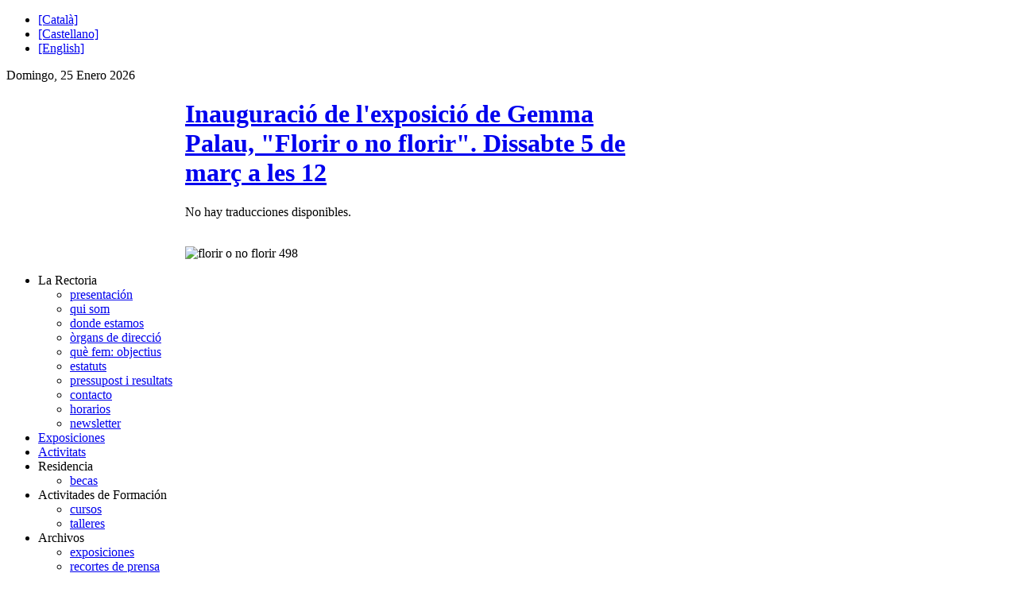

--- FILE ---
content_type: text/html; charset=utf-8
request_url: https://www.centreartrectoria.org/index.php?option=com_content&view=article&id=312:2022-02-27-09-14-31&catid=47:exposicions&Itemid=204&lang=es
body_size: 4415
content:
<!DOCTYPE html PUBLIC "-//W3C//DTD XHTML 1.0 Transitional//EN" "http://www.w3.org/TR/xhtml1/DTD/xhtml1-transitional.dtd">
<html xmlns="http://www.w3.org/1999/xhtml" xml:lang="es-es" lang="es-es" dir="ltr" >
<head>
  <meta http-equiv="content-type" content="text/html; charset=utf-8" />
  <meta name="robots" content="index, follow" />
  <meta name="keywords" content="art, exposicions, valles oriental, sant pere de vilamajor, la rectoria" />
  <meta name="title" content="Inauguració de l'exposició de Gemma Palau, 'Florir o no florir'. Dissabte 5 de març a les 12" />
  <meta name="author" content="Administrator" />
  <meta name="description" content="Centre d'Art La Rectoria és un espai a Sant Pere de Vilamajor que té com a objectiu conciliar les arts, les noves tecnologies i la natura" />
  <meta name="generator" content="Joomla! 1.5 - Open Source Content Management" />
  <title>Inauguració de l'exposició de Gemma Palau, &quot;Florir o no florir&quot;. Dissabte 5 de març a les 12</title>
  <link href="/templates/yoo_neo/favicon.ico" rel="shortcut icon" type="image/x-icon" />
  <link rel="stylesheet" href="https://www.centreartrectoria.org/plugins/content/attachments1.css" type="text/css" />
  <link rel="stylesheet" href="https://www.centreartrectoria.org/plugins/system/yoo_effects/lightbox/shadowbox.css" type="text/css" />
  <link rel="stylesheet" href="/templates/yoo_neo/css/template.css" type="text/css" />
  <link rel="stylesheet" href="/templates/yoo_neo/css/variations/gradientribbon.css" type="text/css" />
  <link rel="stylesheet" href="/templates/yoo_neo/css/custom.css" type="text/css" />
  <link rel="stylesheet" href="/modules/mod_jflanguageselection/tmpl/mod_jflanguageselection.css" type="text/css" />
  <link rel="stylesheet" href="https://www.centreartrectoria.org/modules/mod_pixsearch_ng/media/css/mod_pixsearch_ng.css" type="text/css" />
  <link rel="stylesheet" href="/plugins/content/sigplus/css/sigplus.css" type="text/css" />
  <style type="text/css">
    <!--
.wrapper { width: 1010px; }
#main-shift { margin-left: 225px; }
#left { width: 220px; }
#main-shift { margin-right: 205px; }
#right { width: 200px; margin-left: -420px; }
#menu .dropdown { width: 250px; }
#menu .columns2 { width: 500px; }
#menu .columns3 { width: 750px; }
#menu .columns4 { width: 1000px; }
#sigplus_images_stories_patrocinadors ul > li img { margin:8px !important; }
    -->
  </style>
  <script type="text/javascript" src="/media/system/js/mootools.js"></script>
  <script type="text/javascript" src="/media/system/js/caption.js"></script>
  <script type="text/javascript" src="/media/system/js/modal.js"></script>
  <script type="text/javascript" src="/templates/yoo_neo/warp/systems/joomla.1.5/js/warp.js"></script>
  <script type="text/javascript" src="/templates/yoo_neo/warp/systems/joomla.1.5/js/accordionmenu.js"></script>
  <script type="text/javascript" src="/templates/yoo_neo/warp/systems/joomla.1.5/js/menu.js"></script>
  <script type="text/javascript" src="/templates/yoo_neo/warp/systems/joomla.1.5/js/fancymenu.js"></script>
  <script type="text/javascript" src="/templates/yoo_neo/js/template.js"></script>
  <script type="text/javascript" src="https://www.centreartrectoria.org/modules/mod_pixsearch_ng/media/js/gpixsearch/gpixsearch.nocache.js"></script>
  <script type="text/javascript">
Warp.Settings = {"color":"gradientribbon","itemColor":null};var ps_ng_settings = {"searchText":"Buscar...","nextLinkText":"Siguiente","prevLinkText":"Anterior","viewAllText":"Ver todo","resultText":"Resultados","readMoreText":"M\u00e1s informaci\u00f3n...","foundText":"Encontrado(s)","baseUrl":"https:\/\/www.centreartrectoria.org\/"};
  </script>
  <script type="text/javascript">var YOOeffects = { url: 'https://www.centreartrectoria.org/plugins/system/yoo_effects/lightbox/' };</script>
<script type="text/javascript" src="https://www.centreartrectoria.org/plugins/system/yoo_effects/yoo_effects.js.php?lb=1&amp;re=1&amp;sl=1"></script>
  <meta http-equiv="Content-Style-Type" content="text/css" />
  <!--[if lt IE 8]><link rel="stylesheet" href="/plugins/content/sigplus/css/sigplus.ie7.css" type="text/css" /><![endif]-->

<link rel="apple-touch-icon" href="/templates/yoo_neo/apple_touch_icon.png" />

  <script type='text/javascript'>

  var _gaq = _gaq || [];
  _gaq.push(['_setAccount', 'UA-41560959-1']);
  _gaq.push(['_setCustomVar', 1, 'Page creation time and ram', '16', 3]);
  _gaq.push(['_setCustomVar', 2, 'Logged-in user', 'anonymous', 3]);
  
  
  
  _gaq.push(['_trackPageview']);
  
  (function() {
    var ga = document.createElement('script'); ga.type = 'text/javascript'; ga.async = true;
    ga.src = ('https:' == document.location.protocol ? 'https://ssl' : 'http://www') + '.google-analytics.com/ga.js';
    var s = document.getElementsByTagName('script')[0]; s.parentNode.insertBefore(ga, s);
  })();

</script></head>

<body id="page" class="yoopage column-left column-right   ">

		<div id="absolute">
			</div>
	
	<div id="page-body"><div id="contenidor">

		<div class="wrapper">

			<div id="header">
			
				<div class="header-t1">
					<div class="header-t2">
						<div class="header-t3">
						</div>
					</div>
				</div>
				
				<div class="header-1">

					<div id="toolbar">
					
												
												<div class="right">
							<div class="module mod-blank   first last">

	
		
	<div id="jflanguageselection"><ul class="jflanguageselection"><li><a href="https://www.centreartrectoria.org/index.php?option=com_content&amp;view=article&amp;id=312:2022-02-27-09-14-31&amp;catid=47:exposicions&amp;Itemid=204&amp;lang=ca" ><span lang="ca" xml:lang="ca">[Català]</span></a></li><li id="active_language"><a href="https://www.centreartrectoria.org/index.php?option=com_content&amp;view=article&amp;id=312:2022-02-27-09-14-31&amp;catid=47:exposicions&amp;Itemid=204&amp;lang=es" ><span lang="es" xml:lang="es">[Castellano]</span></a></li><li><a href="https://www.centreartrectoria.org/index.php?option=com_content&amp;view=article&amp;id=312:2022-02-27-09-14-31&amp;catid=47:exposicions&amp;Itemid=204&amp;lang=en" ><span lang="en" xml:lang="en">[English]</span></a></li></ul></div><!--Joom!fish V2.0.4 (Lightning)-->
<!-- &copy; 2003-2009 Think Network, released under the GPL. -->
<!-- More information: at http://www.joomfish.net -->
		
</div>						</div>
												
												<div id="date">
							Domingo, 25 Enero 2026						</div>
												
					</div>
					
					<div id="headerbar">
	
												
												
					</div>
		
				</div>

				<div id="menubar"></div>
	
						
				<div id="logo">
					<a class="logo-icon correct-png" href="/index.php" title="Home"></a>				</div>
								
				
				
				
			</div>
			<!-- header end -->

						
				
			<div class="middle-wrapper">
				<div id="middle">
					<div id="middle-expand">
	
						<div id="main">
							<div id="main-shift">
	
									
								<div id="mainmiddle">
									<div id="mainmiddle-expand">
									
										<div id="content">
											<div id="content-shift">
	
													
												<div id="component" class="floatbox">
													

<div class="joomla ">
	
	<div class="article">
	
				
				<div class="headline">
		
						<h1 class="title">
									<a href="/index.php?option=com_content&amp;view=article&amp;id=312%3A2022-02-27-09-14-31&amp;catid=47%3Aexposicions&amp;Itemid=204&amp;lang=es">Inauguració de l'exposició de Gemma Palau, &quot;Florir o no florir&quot;. Dissabte 5 de març a les 12</a>
							</h1>
						
						
								
							
						
		</div>
			
				
			
				
				
		<div class="jfdefaulttext">No hay traducciones disponibles.</div><br/><p><img src="/images/stories/2022/florir_o_no_florir_498.jpg" alt="florir o no florir 498" /></p>		
		
	</div>
	
</div>												</div>
					
																							
											</div>
										</div>
										<!-- content end -->
										
																				
																				
									</div>
								</div>
								<!-- mainmiddle end -->
	
															
							</div>
						</div>
	
												<div id="left">
							<div class="module mod-line mod-menu mod-menu-line   first ">

		
	<div class="box-1 deepest">
	
				
		<ul class="menu menu-accordion"><li class="separator level1 item1 first parent toggler"><span class="separator level1 item1 first parent"><span class="bg">La Rectoria</span></span><div><ul class="accordion level2"><li class="level2 item1 first"><a href="https://www.centreartrectoria.org/" class="level2 item1 first"><span class="bg">presentación</span></a></li><li class="level2 item2"><a href="/index.php?option=com_content&amp;view=article&amp;id=216&amp;Itemid=247&amp;lang=es" class="level2 item2"><span class="bg">qui som</span></a></li><li class="level2 item3"><a href="/index.php?option=com_content&amp;view=article&amp;id=115&amp;Itemid=238&amp;lang=es" class="level2 item3"><span class="bg">donde estamos</span></a></li><li class="level2 item4"><a href="/index.php?option=com_content&amp;view=article&amp;id=217&amp;Itemid=248&amp;lang=es" class="level2 item4"><span class="bg">òrgans de direcció</span></a></li><li class="level2 item5"><a href="/index.php?option=com_content&amp;view=article&amp;id=218&amp;Itemid=249&amp;lang=es" class="level2 item5"><span class="bg">què fem: objectius</span></a></li><li class="level2 item6"><a href="/index.php?option=com_content&amp;view=article&amp;id=219&amp;Itemid=250&amp;lang=es" class="level2 item6"><span class="bg">estatuts</span></a></li><li class="level2 item7"><a href="/index.php?option=com_content&amp;view=category&amp;layout=blog&amp;id=68&amp;Itemid=252&amp;lang=es" class="level2 item7"><span class="bg">pressupost i resultats</span></a></li><li class="level2 item8"><a href="/index.php?option=com_content&amp;view=article&amp;id=121&amp;Itemid=226&amp;lang=es" class="level2 item8"><span class="bg">contacto</span></a></li><li class="level2 item9"><a href="/index.php?option=com_content&amp;view=article&amp;id=109&amp;Itemid=225&amp;lang=es" class="level2 item9"><span class="bg">horarios</span></a></li><li class="level2 item10 last"><a href="/index.php?option=com_acymailing&amp;view=archive&amp;id=111&amp;Itemid=227&amp;lang=es" class="level2 item10 last"><span class="bg">newsletter</span></a></li></ul></div></li><li class="level1 item2 active current"><a href="/index.php?option=com_content&amp;view=category&amp;layout=blog&amp;id=47&amp;Itemid=204&amp;lang=es" class="level1 item2 active current"><span class="bg">Exposiciones</span></a></li><li class="level1 item3"><a href="/index.php?option=com_content&amp;view=category&amp;layout=blog&amp;id=66&amp;Itemid=246&amp;lang=es" class="level1 item3"><span class="bg">Activitats</span></a></li><li class="separator level1 item4 parent toggler"><span class="separator level1 item4 parent"><span class="bg">Residencia</span></span><div><ul class="accordion level2"><li class="level2 item1 first last"><a href="/index.php?option=com_content&amp;view=category&amp;layout=blog&amp;id=51&amp;Itemid=230&amp;lang=es" class="level2 item1 first last"><span class="bg">becas</span></a></li></ul></div></li><li class="separator level1 item5 parent toggler"><span class="separator level1 item5 parent"><span class="bg">Activitades de Formación</span></span><div><ul class="accordion level2"><li class="level2 item1 first"><a href="/index.php?option=com_content&amp;view=category&amp;layout=blog&amp;id=45&amp;Itemid=232&amp;lang=es" class="level2 item1 first"><span class="bg">cursos</span></a></li><li class="level2 item2 last"><a href="/index.php?option=com_content&amp;view=category&amp;layout=blog&amp;id=46&amp;Itemid=233&amp;lang=es" class="level2 item2 last"><span class="bg">talleres</span></a></li></ul></div></li><li class="separator level1 item6 last parent toggler"><span class="separator level1 item6 last parent"><span class="bg">Archivos</span></span><div><ul class="accordion level2"><li class="level2 item1 first"><a href="/index.php?option=com_content&amp;view=category&amp;layout=blog&amp;id=37&amp;Itemid=205&amp;lang=es" class="level2 item1 first"><span class="bg">exposiciones</span></a></li><li class="level2 item2"><a href="/index.php?option=com_content&amp;view=category&amp;layout=blog&amp;id=38&amp;Itemid=206&amp;lang=es" class="level2 item2"><span class="bg">recortes de prensa</span></a></li><li class="level2 item3 last"><a href="/index.php?option=com_content&amp;view=category&amp;layout=blog&amp;id=42&amp;Itemid=231&amp;lang=es" class="level2 item3 last"><span class="bg">actividades</span></a></li></ul></div></li></ul>		
	</div>
		
</div><div class="module mod-line    last">

		
	<div class="box-1 deepest">
	
				
		<p>
	<a title="Segueix-nos a Facebook" href="http://www.facebook.com/home.php#!/profile.php?id=100001264461418" target="_blank"><img alt="Segueix-nos a Facebook" src="/images/facebook-square-icon.png" style="width: 24px; height: 24px; margin-left: 10px; margin-right: 5px;" /></a><a title="Segueix-nos a Twitter" href="https://twitter.com/#!/ArtLaRectoria" target="_blank"><img alt="Segueix-nos a Twitter" src="/images/twitter-bird3-square-icon.png" style="width: 24px; height: 24px; margin-left: 5px; margin-right: 10px;" /></a></p>		
	</div>
		
</div>						</div>
												
												<div id="right">
							<div class="module mod-line   first ">

		
	<div class="box-1 deepest">
	
				<h3 class="header"><span class="header-2"><span class="header-3">Novetats</span></span></h3>
				
		<ul class="latestnews novetats">
	<li class="latestnews novetats">
		<a href="/index.php?option=com_content&amp;view=article&amp;id=361%3A2026-01-08-12-14-58&amp;catid=47%3Aexposicions&amp;Itemid=204&amp;lang=es" class="latestnews novetats">
			Inauguració exposició &quot;L'ou&quot;. Dissabte 17 de gener a les 12</a>
	</li>
	<li class="latestnews novetats">
		<a href="/index.php?option=com_content&amp;view=article&amp;id=360%3A2025-11-15-08-38-15&amp;catid=47%3Aexposicions&amp;Itemid=204&amp;lang=es" class="latestnews novetats">
			Inauguració de la darrera exposició del 2025: &quot;20*20/70€&quot;. Dissabte 22 de novembre</a>
	</li>
	<li class="latestnews novetats">
		<a href="/index.php?option=com_content&amp;view=article&amp;id=359%3A2025-09-09-18-09-16&amp;catid=47%3Aexposicions&amp;Itemid=204&amp;lang=es" class="latestnews novetats">
			Inauguració de l'exposició &quot;Territoris&quot;: 20 de setembre a les 12:00 a les sales del Centre d'Art.</a>
	</li>
	<li class="latestnews novetats">
		<a href="/index.php?option=com_content&amp;view=article&amp;id=357%3A2025-06-02-16-04-08&amp;catid=47%3Aexposicions&amp;Itemid=204&amp;lang=es" class="latestnews novetats">
			Inauguració de l'exposició &quot;Equidistància, Múrcia - Catalunya&quot;: 5 de juliol a les 12:00 a les sales del Centre d'Art.</a>
	</li>
</ul>		
	</div>
		
</div><div class="module mod-line    ">

		
	<div class="box-1 deepest">
	
				
		<div id="pixsearch_ng_panel">
</div>
		
	</div>
		
</div><div class="module mod-line    ">

		
	<div class="box-1 deepest">
	
				<h3 class="header"><span class="header-2"><span class="header-3">Convocatorias</span></span></h3>
				
		<p>Convocatoria de la Beca Residencia 2026 del Centre d&rsquo;Art La Rectoria (Fundaci&oacute;n La Rector&iacute;a de Vilamajor Fundaci&oacute;n Privada)</p>
<p><a href="/index.php?option=com_content&amp;view=article&amp;id=336%3A2023-10-18-09-40-52&amp;catid=51%3Abeques&amp;Itemid=230&amp;lang=es" target="_self">M&aacute;s informaci&oacute;n</a></p>
<p>&nbsp;</p>		
	</div>
		
</div><div class="module mod-line    last">

		
	<div class="box-1 deepest">
	
				
		<div id="sigplus_images_stories_patrocinadors" class="sigplus-gallery sigplus-center"><ul><li><img id="sigplus_images_stories_patrocinadors_img0000" src="/cache/preview/12e15f60d95c84717cb454e197a89441.jpg" width="90" height="19" alt=""/></li><li><img id="sigplus_images_stories_patrocinadors_img0001" src="/cache/preview/2d3607c776a221e1232955927c4eafcd.jpg" width="90" height="39" alt=""/></li><li><img id="sigplus_images_stories_patrocinadors_img0002" src="/cache/preview/d89a98b788ede4ed561cc69068e2470d.jpg" width="90" height="53" alt=""/></li><li><img id="sigplus_images_stories_patrocinadors_img0003" src="/cache/preview/13dd7fa499aa772d7f70442eeef64dad.png" width="90" height="26" alt=""/></li></ul></div>		
	</div>
		
</div>						</div>
							
					</div>
				</div>
			</div>

			
			<div id="footer">
			
								<div class="footer-1">
					<a class="anchor" href="#page"></a>
					﻿<ul class="menu"><li class="level1 item1 first"><a href="/index.php?option=com_content&amp;view=frontpage&amp;Itemid=125&amp;lang=es" class="level1 item1 first"><span class="bg">Inicio</span></a></li><li class="level1 item2"><a href="/index.php?option=com_xmap&amp;sitemap=1&amp;Itemid=201&amp;lang=es" class="level1 item2"><span class="bg">Mapa web</span></a></li><li class="level1 item3"><a href="/index.php?option=com_content&amp;view=article&amp;id=121&amp;Itemid=202&amp;lang=es" class="level1 item3"><span class="bg">Contacta</span></a></li><li class="level1 item4 last"><a href="/index.php?option=com_user&amp;view=login&amp;Itemid=236&amp;lang=es" class="level1 item4 last"><span class="bg">Administración</span></a></li></ul>© 2026 Fundación La Rectoria de Vilamajor. Av. Quatre Camins, s/n, 08458, Sant Pere de Vilamajor (BCN). tel. 938450059. Algunos derechos reservados. Otro proyecto de <a href="http://www.proaitservices.com" target="_blank">Proa IT Services</a></p>									</div>
								
				<div class="footer-b1">
					<div class="footer-b2">
						<div class="footer-b3">
						</div>
					</div>
				</div>

			</div>
			<!-- footer end -->
			
		</div>
	</div></div>
	
</body>
</html>
